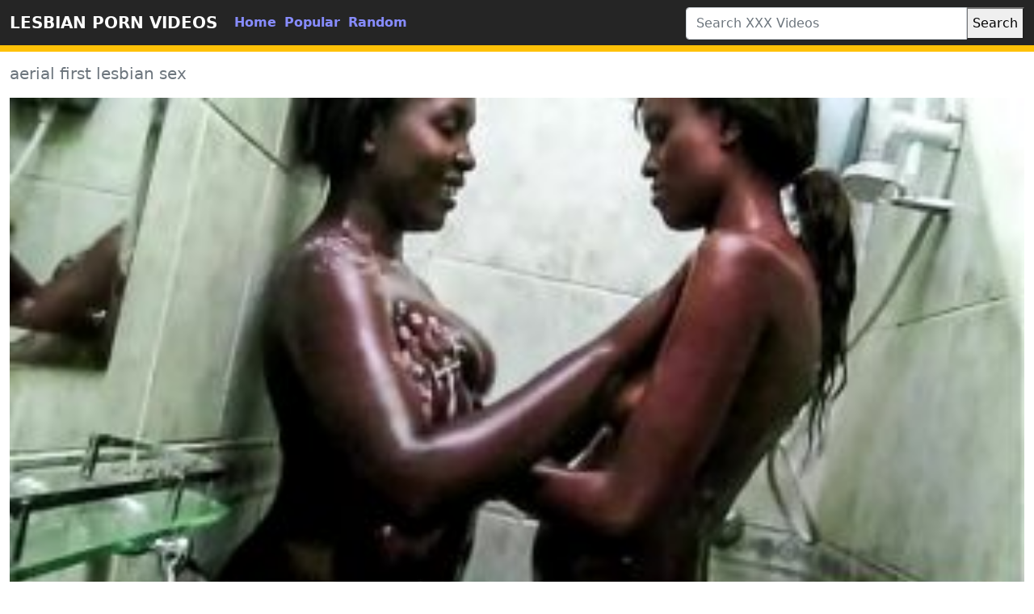

--- FILE ---
content_type: text/html; charset=UTF-8
request_url: https://www.xxxlesbianporn.net/porn/aerial-first-lesbian-sex/
body_size: 4283
content:
<!DOCTYPE html>
<html lang="en">
	<head>
		<meta http-equiv="Content-Type" content="text/html; charset=utf-8" />
		<title>aerial first lesbian sex</title>
		<meta name="description" content="Free BBW porn! Hot BBW will show that sex with plump women can be very enjoyable! BBW sex and aerial first lesbian sex are just for you on our site!">
		<meta name="viewport" content="width=device-width, initial-scale=1">
		<meta name="rating" content="RTA-5042-1996-1400-1577-RTA" />
		<link rel="canonical" href="https://www.xxxlesbianporn.net/porn/aerial-first-lesbian-sex/" />
		<!-- Custom styles for this template -->
		<link rel="stylesheet" href="https://www.xxxlesbianporn.net/theme/blue/css/bootstrap.min.css" type="text/css" media="screen" />
		<script src="https://www.xxxlesbianporn.net/theme/blue/js/bootstrap.min.js"></script>
		<link rel="apple-touch-icon" sizes="57x57" href="https://www.xxxlesbianporn.net/favicon/apple-icon-57x57.png?v=1543827616">
		<link rel="apple-touch-icon" sizes="60x60" href="https://www.xxxlesbianporn.net/favicon/apple-icon-60x60.png?v=1543827616">
		<link rel="apple-touch-icon" sizes="72x72" href="https://www.xxxlesbianporn.net/favicon/apple-icon-72x72.png?v=1543827616">
		<link rel="apple-touch-icon" sizes="76x76" href="https://www.xxxlesbianporn.net/favicon/apple-icon-76x76.png?v=1543827616">
		<link rel="apple-touch-icon" sizes="114x114" href="https://www.xxxlesbianporn.net/favicon/apple-icon-114x114.png?v=1543827616">
		<link rel="apple-touch-icon" sizes="120x120" href="https://www.xxxlesbianporn.net/favicon/apple-icon-120x120.png?v=1543827616">
		<link rel="apple-touch-icon" sizes="144x144" href="https://www.xxxlesbianporn.net/favicon/apple-icon-144x144.png?v=1543827616">
		<link rel="apple-touch-icon" sizes="152x152" href="https://www.xxxlesbianporn.net/favicon/apple-icon-152x152.png?v=1543827616">
		<link rel="apple-touch-icon" sizes="180x180" href="https://www.xxxlesbianporn.net/favicon/apple-icon-180x180.png?v=1543827616">
		<link rel="icon" type="image/png" sizes="192x192"  href="https://www.xxxlesbianporn.net/favicon/android-icon-192x192.png?v=1543827616">
		<link rel="icon" type="image/png" sizes="32x32" href="https://www.xxxlesbianporn.net/favicon/favicon-32x32.png?v=1543827616">
		<link rel="icon" type="image/png" sizes="96x96" href="https://www.xxxlesbianporn.net/favicon/favicon-96x96.png?v=1543827616">
		<link rel="icon" type="image/png" sizes="16x16" href="https://www.xxxlesbianporn.net/favicon/favicon-16x16.png?v=1543827616">
		<link rel="shortcut icon" href="https://www.xxxlesbianporn.net/favicon/favicon.ico?v=1543827616">
		<!-- Sitemap - RSS -->
		<link rel="sitemap" type="application/xml" title="sitemap" href="https://www.xxxlesbianporn.net/sitemap.xml" />
		<link rel="alternate" type="application/rss+xml" title="Free XXX BBW Porn Tube - HQ BBW Sex Movies" href="https://www.xxxlesbianporn.net/rss.xml" />
		<meta property="og:title" content="aerial first lesbian sex" />
		<meta property="og:url" content="https://www.xxxlesbianporn.net/porn/aerial-first-lesbian-sex/" />
		<meta property="og:video:url" content="https://www.xxxlesbianporn.net/video/aerial-first-lesbian-sex.mp4" />
		<meta property="og:description" content="Free BBW porn! Hot BBW will show that sex with plump women can be very enjoyable! BBW sex and aerial first lesbian sex are just for you on our site!" />
		<meta property="video:duration" content="124" />
		<meta property="og:image" content="https://www.xxxlesbianporn.net/thumb/hidden-shower-cam-hot-black-teen-lesbians.jpg" />
		<meta property="og:type" content="video.other" />
		<meta property="og:video:type" content="video/mp4" />
		<meta property="og:video:width" content="320" />
		<meta property="og:video:height" content="180" />
		<link rel="image_src" href="https://www.xxxlesbianporn.net/thumb/hidden-shower-cam-hot-black-teen-lesbians.jpg" />
		<link rel="video_src" href="https://www.xxxlesbianporn.net/video/aerial-first-lesbian-sex.mp4" />
		<meta name="video_width" content="320" />
		<meta name="video_height" content="180" />
		<meta name="video_type" content="video/mp4" />
			
	</head>
	<body>

		<div class="container-fluid header">

			<nav class="navbar navbar-expand-lg navbar-light menu">

				<div class="container-xxl">

					<a class="navbar-brand" href="https://www.xxxlesbianporn.net/">LESBIAN PORN VIDEOS</a>

					<button class="navbar-toggler" type="button" data-bs-toggle="collapse" data-bs-target="#navbarSupportedContent" aria-controls="navbarSupportedContent" aria-expanded="false" aria-label="Toggle navigation">

					<span class="navbar-toggler-icon"></span>

					</button>

					<div class="collapse navbar-collapse" id="navbarSupportedContent">

						<ul class="navbar-nav nav justify-content-center">

							<li class="nav-item">

								<a class="nav-link" href="https://www.xxxlesbianporn.net/" title="home">Home</a>

							</li>

							<li class="nav-item">

								<a class="nav-link" href="https://www.xxxlesbianporn.net/hottest-hd-porn-videos/" title="popular">Popular</a>

							</li>

							<li class="nav-item">

								<a class="nav-link" href="https://www.xxxlesbianporn.net/random-hd-porn-videos/" title="popular">Random</a>

							</li>



						</ul>

					</div>

				</div>

			</nav>

			<!-- Search -->

			<div class="container-xxl search">

				<div class="col-lg-4 col-sm-12 offset-lg-8 searchs">

					<form class="navbar-form" role="search" id="searchForm" method="get" action="https://www.xxxlesbianporn.net/search" name="get_porn">

						<div class="input-group searchses">

							<input type="text" name="s" id="query" class="form-control" placeholder="Search XXX Videos" aria-label="Search XXX Videos" aria-describedby="button-addon2" required>

							

							<button type="submit" id="button-addon2">Search</button>

						</div>

					</form>

				</div>

			</div>

			<!-- Search -->

		</div><div class="container-xxl videos">
	<div class="row">
		<div class="col-md-10 new-videos ">
			<h1><i class="far fa-play-circle"></i> aerial first lesbian sex</h1>
		</div>
	</div>
	<div class="col-md-12 videos-detail">
		<div class="col-md-12 videos-details">
			<div class="ratio ratio-16x9">
				<video controls poster="https://www.xxxlesbianporn.net/thumb/hidden-shower-cam-hot-black-teen-lesbians.jpg"> 
					<source src="https://www.xxxlesbianporn.net/mp4/1055/hidden-shower-cam-hot-black-teen-lesbians.mp4" type="video/mp4"/> 
				</video>
			</div>
		</div>
		<div class="clearfix"></div>

		<div class="col-md-12 summary">
			<p>Free BBW porn! Hot BBW will show that sex with plump women can be very enjoyable! BBW sex and aerial first lesbian sex are just for you on our site!</p>
			
		</div>
	</div>
	<div class="clearfix"></div>
	<div class="row">

		<div class="col-md-10 new-videos ">
			<h2><i class="fas fa-copy"></i> Other aerial first lesbian sex videos</h2>
		</div>
	</div>
	<div class="col-md-12 videos-inner">
		<div class="row row-cols-1 row-cols-sm-2 row-cols-md-2 row-cols-lg-4">
			<div class="col videoss">
				<div class="col-md-12 videos-list">
					<a href="https://www.xxxlesbianporn.net/video/241/genlez-lesbian-teens-alice-march-n-rilee-marks-get-steamy-in-the-bathtub/" title="GenLez – Lesbian Teens Alice March n Rilee Marks Get Steamy in the Bathtub" style="padding: 0px;">
						<img src="https://www.xxxlesbianporn.net/thumb/genlez-lesbian-teens-alice-march-n-rilee-marks-get-steamy-in-the-bathtub.jpg" alt="GenLez – Lesbian Teens Alice March n Rilee Marks Get Steamy in the Bathtub" width="100" height="100" class="img-thumbnail">
						<h2>GenLez – Lesbian Teens Alice March n Rilee Marks Get Steamy in the Bathtub</h2>
					</a>
				</div>
			</div>
			<div class="col videoss">
				<div class="col-md-12 videos-list">
					<a href="https://www.xxxlesbianporn.net/video/1409/girl-friends-have-a-lesbian-threesome-on-a-camping-trip/" title="Girl friends Have A Lesbian Threesome On A Camping Trip" style="padding: 0px;">
						<img src="https://www.xxxlesbianporn.net/thumb/girl-friends-have-a-lesbian-threesome-on-a-camping-trip.jpg" alt="Girl friends Have A Lesbian Threesome On A Camping Trip" width="100" height="100" class="img-thumbnail">
						<h2>Girl friends Have A Lesbian Threesome On A Camping Trip</h2>
					</a>
				</div>
			</div>
			<div class="col videoss">
				<div class="col-md-12 videos-list">
					<a href="https://www.xxxlesbianporn.net/video/1261/lesbians-have-a-squirt-party-shave-pussy-lesbian-fuck-xxx/" title="Lesbians have a squirt party shave pussy lesbian fuck xxx" style="padding: 0px;">
						<img src="https://www.xxxlesbianporn.net/thumb/lesbians-have-a-squirt-party-shave-pussy-lesbian-fuck-xxx.jpg" alt="Lesbians have a squirt party shave pussy lesbian fuck xxx" width="100" height="100" class="img-thumbnail">
						<h2>Lesbians have a squirt party shave pussy lesbian fuck xxx</h2>
					</a>
				</div>
			</div>
			<div class="col videoss">
				<div class="col-md-12 videos-list">
					<a href="https://www.xxxlesbianporn.net/video/3007/dirty-lesbian-sexfight-with-spit-and-squirting/" title="Dirty lesbian sexfight with spit and squirting" style="padding: 0px;">
						<img src="https://www.xxxlesbianporn.net/thumb/dirty-lesbian-sexfight-with-spit-and-squirting.jpg" alt="Dirty lesbian sexfight with spit and squirting" width="100" height="100" class="img-thumbnail">
						<h2>Dirty lesbian sexfight with spit and squirting</h2>
					</a>
				</div>
			</div>
			<div class="col videoss">
				<div class="col-md-12 videos-list">
					<a href="https://www.xxxlesbianporn.net/video/4981/pornstars-haily-sanders-and-hot-babe-sarah-kay-cumming-for-hdsporn/" title="Pornstars Haily Sanders and Hot babe Sarah Kay Cumming for Hdsporn" style="padding: 0px;">
						<img src="https://www.xxxlesbianporn.net/thumb/pornstars-haily-sanders-and-hot-babe-sarah-kay-cumming-for-hdsporn.jpg" alt="Pornstars Haily Sanders and Hot babe Sarah Kay Cumming for Hdsporn" width="100" height="100" class="img-thumbnail">
						<h2>Pornstars Haily Sanders and Hot babe Sarah Kay Cumming for Hdsporn</h2>
					</a>
				</div>
			</div>
			<div class="col videoss">
				<div class="col-md-12 videos-list">
					<a href="https://www.xxxlesbianporn.net/video/2559/hot-pussy-grinding-and-scissoring-from-dysfunctional-lesbian-lovers-8211-ember-snow-liv-revamped/" title="Hot Pussy Grinding and Scissoring From Dysfunctional Lesbian Lovers &#8211; Ember Snow, Liv Revamped" style="padding: 0px;">
						<img src="https://www.xxxlesbianporn.net/thumb/hot-pussy-grinding-and-scissoring-from-dysfunctional-lesbian-lovers-8211-ember-snow-liv-revamped.jpg" alt="Hot Pussy Grinding and Scissoring From Dysfunctional Lesbian Lovers &#8211; Ember Snow, Liv Revamped" width="100" height="100" class="img-thumbnail">
						<h2>Hot Pussy Grinding and Scissoring From Dysfunctional Lesbian Lovers &#8211; Ember Snow, Liv Revamped</h2>
					</a>
				</div>
			</div>
			<div class="col videoss">
				<div class="col-md-12 videos-list">
					<a href="https://www.xxxlesbianporn.net/video/1798/busty-sex-addicts-sophie-dee-and-austin-taylor-strapon-fuck/" title="Busty Sex Addicts Sophie Dee and Austin Taylor StrapOn Fuck" style="padding: 0px;">
						<img src="https://www.xxxlesbianporn.net/thumb/busty-sex-addicts-sophie-dee-and-austin-taylor-strapon-fuck.jpg" alt="Busty Sex Addicts Sophie Dee and Austin Taylor StrapOn Fuck" width="100" height="100" class="img-thumbnail">
						<h2>Busty Sex Addicts Sophie Dee and Austin Taylor StrapOn Fuck</h2>
					</a>
				</div>
			</div>
			<div class="col videoss">
				<div class="col-md-12 videos-list">
					<a href="https://www.xxxlesbianporn.net/video/4278/hot-swimmers-laney-grey-and-hot-babe-jessie-saint-find-better-idea/" title="Hot Swimmers Laney Grey and Hot babe Jessie Saint Find Better Idea" style="padding: 0px;">
						<img src="https://www.xxxlesbianporn.net/thumb/hot-swimmers-laney-grey-and-hot-babe-jessie-saint-find-better-idea.jpg" alt="Hot Swimmers Laney Grey and Hot babe Jessie Saint Find Better Idea" width="100" height="100" class="img-thumbnail">
						<h2>Hot Swimmers Laney Grey and Hot babe Jessie Saint Find Better Idea</h2>
					</a>
				</div>
			</div>
			<div class="col videoss">
				<div class="col-md-12 videos-list">
					<a href="https://www.xxxlesbianporn.net/video/2556/lesbian-hd-xxx/" title="lesbian hd xxx" style="padding: 0px;">
						<img src="https://www.xxxlesbianporn.net/thumb/lesbian-hd-xxx.jpg" alt="lesbian hd xxx" width="100" height="100" class="img-thumbnail">
						<h2>lesbian hd xxx</h2>
					</a>
				</div>
			</div>
			<div class="col videoss">
				<div class="col-md-12 videos-list">
					<a href="https://www.xxxlesbianporn.net/video/1408/step-mom-shows-to-her-stepdaughter-how-to-be-dirty-with-milf-teacher/" title="Step mom Shows To Her Stepdaughter How To Be Dirty With Milf Teacher" style="padding: 0px;">
						<img src="https://www.xxxlesbianporn.net/thumb/step-mom-shows-to-her-stepdaughter-how-to-be-dirty-with-milf-teacher.jpg" alt="Step mom Shows To Her Stepdaughter How To Be Dirty With Milf Teacher" width="100" height="100" class="img-thumbnail">
						<h2>Step mom Shows To Her Stepdaughter How To Be Dirty With Milf Teacher</h2>
					</a>
				</div>
			</div>
			<div class="col videoss">
				<div class="col-md-12 videos-list">
					<a href="https://www.xxxlesbianporn.net/video/4843/kinky-lesbian-hot-mature-jo-and-julia-sex-orgy/" title="Kinky lesbian Hot mature jo and julia sex orgy" style="padding: 0px;">
						<img src="https://www.xxxlesbianporn.net/thumb/kinky-lesbian-hot-mature-jo-and-julia-sex-orgy.jpg" alt="Kinky lesbian Hot mature jo and julia sex orgy" width="100" height="100" class="img-thumbnail">
						<h2>Kinky lesbian Hot mature jo and julia sex orgy</h2>
					</a>
				</div>
			</div>
			<div class="col videoss">
				<div class="col-md-12 videos-list">
					<a href="https://www.xxxlesbianporn.net/video/3688/petite-step-mom-is-rimmed-by-step-daughter/" title="Petite step mom is rimmed by step daughter" style="padding: 0px;">
						<img src="https://www.xxxlesbianporn.net/thumb/petite-step-mom-is-rimmed-by-step-daughter.jpg" alt="Petite step mom is rimmed by step daughter" width="100" height="100" class="img-thumbnail">
						<h2>Petite step mom is rimmed by step daughter</h2>
					</a>
				</div>
			</div>
			<div class="col videoss">
				<div class="col-md-12 videos-list">
					<a href="https://www.xxxlesbianporn.net/video/2341/come-and-see-these-two-squirting-blondes-luna-star-and-alexis-fawx-as-they-show-off-their-squirting-skills-and-enjoy-toying-and-playing-their-juicy-cunts-and-squirted-multiple-times/" title="Come and see these two squirting blondes Luna Star and Alexis Fawx as they show off their squirting skills and enjoy toying and playing their juicy cunts and squirted multiple times." style="padding: 0px;">
						<img src="https://www.xxxlesbianporn.net/thumb/come-and-see-these-two-squirting-blondes-luna-star-and-alexis-fawx-as-they-show-off-their-squirting-skills-and-enjoy-toying-and-playing-their-juicy-cunts-and-squirted-multiple-times.jpg" alt="Come and see these two squirting blondes Luna Star and Alexis Fawx as they show off their squirting skills and enjoy toying and playing their juicy cunts and squirted multiple times." width="100" height="100" class="img-thumbnail">
						<h2>Come and see these two squirting blondes Luna Star and Alexis Fawx as they show off their squirting skills and enjoy toying and playing their juicy cunts and squirted multiple times.</h2>
					</a>
				</div>
			</div>
			<div class="col videoss">
				<div class="col-md-12 videos-list">
					<a href="https://www.xxxlesbianporn.net/video/3140/sexy-lesbo-fuck-by-the-pool/" title="Sexy lesbo fuck by the pool" style="padding: 0px;">
						<img src="https://www.xxxlesbianporn.net/thumb/sexy-lesbo-fuck-by-the-pool.jpg" alt="Sexy lesbo fuck by the pool" width="100" height="100" class="img-thumbnail">
						<h2>Sexy lesbo fuck by the pool</h2>
					</a>
				</div>
			</div>
			<div class="col videoss">
				<div class="col-md-12 videos-list">
					<a href="https://www.xxxlesbianporn.net/video/1407/sexy-girlfriends-stick-their-tongues-inside-each-other/" title="Sexy Girlfriends Stick Their Tongues Inside Each Other" style="padding: 0px;">
						<img src="https://www.xxxlesbianporn.net/thumb/sexy-girlfriends-stick-their-tongues-inside-each-other.jpg" alt="Sexy Girlfriends Stick Their Tongues Inside Each Other" width="100" height="100" class="img-thumbnail">
						<h2>Sexy Girlfriends Stick Their Tongues Inside Each Other</h2>
					</a>
				</div>
			</div>
			<div class="col videoss">
				<div class="col-md-12 videos-list">
					<a href="https://www.xxxlesbianporn.net/video/167/eroberlin-lesbian-teens-outdoor-catsuit-pussy-licking-kiss/" title="Eroberlin lesbian teens outdoor catsuit pussy licking kiss" style="padding: 0px;">
						<img src="https://www.xxxlesbianporn.net/thumb/eroberlin-lesbian-teens-outdoor-catsuit-pussy-licking-kiss.jpg" alt="Eroberlin lesbian teens outdoor catsuit pussy licking kiss" width="100" height="100" class="img-thumbnail">
						<h2>Eroberlin lesbian teens outdoor catsuit pussy licking kiss</h2>
					</a>
				</div>
			</div>
			
		</div>
	</div>


<div class="col-md-12 search-list">
				<div class="row">
					<div class="col-md-10 new-videos ">
						<h2><i class="fab fa-searchengin"></i>Latest Searches</h2>
					</div>
				</div>
<a href="https://www.xxxlesbianporn.net/porn/lesbian-doctor-paient-sex/" title="lesbian doctor paient sex" class="btn btn-dark">lesbian doctor paient sex</a> 
<a href="https://www.xxxlesbianporn.net/porn/anime-lesbian-porn/" title="anime lesbian porn" class="btn btn-dark">anime lesbian porn</a> 
<a href="https://www.xxxlesbianporn.net/porn/sweet-porn-lesbian/" title="sweet porn lesbian" class="btn btn-dark">sweet porn lesbian</a> 
<a href="https://www.xxxlesbianporn.net/porn/golden-lesbian-sex/" title="golden lesbian sex" class="btn btn-dark">golden lesbian sex</a> 
<a href="https://www.xxxlesbianporn.net/porn/free-lesbian-vintage-porn/" title="free lesbian vintage porn" class="btn btn-dark">free lesbian vintage porn</a> 
<a href="https://www.xxxlesbianporn.net/porn/beautiful-lesbian-sex-scenes/" title="beautiful lesbian sex scenes" class="btn btn-dark">beautiful lesbian sex scenes</a> 
<a href="https://www.xxxlesbianporn.net/porn/autumn-raby-lesbian-porn/" title="autumn raby lesbian porn" class="btn btn-dark">autumn raby lesbian porn</a> 
<a href="https://www.xxxlesbianporn.net/porn/hot-amateur-mom-trys-lesbian-sex/" title="hot amateur mom trys lesbian sex" class="btn btn-dark">hot amateur mom trys lesbian sex</a> 
<a href="https://www.xxxlesbianporn.net/porn/lesbian-doctor-seduces-reporter-sex/" title="lesbian doctor seduces reporter sex" class="btn btn-dark">lesbian doctor seduces reporter sex</a> 
<a href="https://www.xxxlesbianporn.net/porn/ass-smothering-friend-lesbian-porn/" title="ass smothering friend lesbian porn" class="btn btn-dark">ass smothering friend lesbian porn</a> 
<a href="https://www.xxxlesbianporn.net/porn/ass-licking-lesbian-perfect-sex/" title="ass licking lesbian perfect sex" class="btn btn-dark">ass licking lesbian perfect sex</a> 
<a href="https://www.xxxlesbianporn.net/porn/indian-nri-lesbian-sex-video/" title="indian nri lesbian sex video" class="btn btn-dark">indian nri lesbian sex video</a> 
<a href="https://www.xxxlesbianporn.net/porn/free-juicy-lesbian-porn/" title="free juicy lesbian porn" class="btn btn-dark">free juicy lesbian porn</a> 
<a href="https://www.xxxlesbianporn.net/porn/alexis-texas-asa-lesbian-porn/" title="alexis texas asa lesbian porn" class="btn btn-dark">alexis texas asa lesbian porn</a> 
<a href="https://www.xxxlesbianporn.net/porn/i-m-lesbian-but-i-don-t-want-to-have-sex/" title="i'm lesbian but i don't want to have sex" class="btn btn-dark">i'm lesbian but i don't want to have sex</a> 
<a href="https://www.xxxlesbianporn.net/porn/bald-pussy-hd-lesbian-porn/" title="bald pussy hd lesbian porn" class="btn btn-dark">bald pussy hd lesbian porn</a> 
<a href="https://www.xxxlesbianporn.net/porn/fat-vs-thin-lesbian-porn/" title="fat vs thin lesbian porn" class="btn btn-dark">fat vs thin lesbian porn</a> 
<a href="https://www.xxxlesbianporn.net/porn/free-porn-videos-new-lesbian-with-lesbian-squirts-porn-videos/" title="free porn videos new lesbian with lesbian squirts porn videos" class="btn btn-dark">free porn videos new lesbian with lesbian squirts porn videos</a> 
<a href="https://www.xxxlesbianporn.net/porn/forced-lesbian-sex-tumblr/" title="forced lesbian sex tumblr" class="btn btn-dark">forced lesbian sex tumblr</a> 
<a href="https://www.xxxlesbianporn.net/porn/lesbian-teacher-and-student-having-sex/" title="lesbian teacher and student having sex" class="btn btn-dark">lesbian teacher and student having sex</a> 
			</div>
		</div>
		<div class="col-md-12 footer text-center">
			<a class="footer-logo" href="https://www.xxxlesbianporn.net/">HD XXX VIDEOS</a>
			<p class="copy">Copyright 2020 All Hashtag #freeporn Web Site PORN HD VIDEOS!</p>
		  <a href="https://www.xxxlesbianporn.net/dmca.php" title="porn videos">DMCA</a> |
          <a href="https://www.xxxlesbianporn.net/2257.php" title="xxx videos">18 U.S.C. 2257</a> |
          <a href="https://www.xxxlesbianporn.net/privacy.php" title="xxx videos">Privacy Policy</a> |
          <a href="https://www.xxxlesbianporn.net/terms.php" title="xxx videos">Terms and conditions</a> |
			<a href="https://www.xxxlesbianporn.net/" title="Lesbian Porn">Lesbian Porn</a> |
			<a href="https://www.xxxlesbianporn.net/" title="Lesbian Sex">Lesbian Sex</a>
		</div>
	<script defer src="https://static.cloudflareinsights.com/beacon.min.js/vcd15cbe7772f49c399c6a5babf22c1241717689176015" integrity="sha512-ZpsOmlRQV6y907TI0dKBHq9Md29nnaEIPlkf84rnaERnq6zvWvPUqr2ft8M1aS28oN72PdrCzSjY4U6VaAw1EQ==" data-cf-beacon='{"version":"2024.11.0","token":"95e271204abe4dabb8c3b5694c38b700","r":1,"server_timing":{"name":{"cfCacheStatus":true,"cfEdge":true,"cfExtPri":true,"cfL4":true,"cfOrigin":true,"cfSpeedBrain":true},"location_startswith":null}}' crossorigin="anonymous"></script>
</body>
</html>